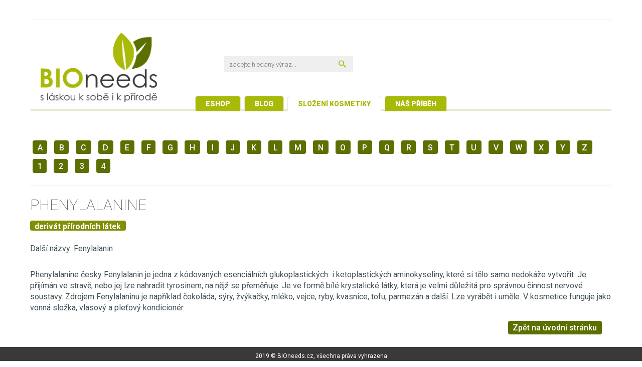

--- FILE ---
content_type: text/html; charset=UTF-8
request_url: https://slozenikosmetiky.bioneeds.cz/phenylalanine/
body_size: 3582
content:
<!DOCTYPE html>
<html lang="cs">
	<head>
		<meta charset="UTF-8" />
		<meta http-equiv="X-UA-Compatible" content="IE=edge">
		<meta name="viewport" content="width=device-width, initial-scale=1.0">
		<link rel="pingback" href="https://slozenikosmetiky.bioneeds.cz/xmlrpc.php" />
		<link href="https://fonts.googleapis.com/css?family=Roboto:100,300,400,500,700,900&subset=latin-ext" rel="stylesheet">
		<title>Složení kosmetiky &#8211; Phenylalanine - BIOneeds.cz</title>
		<title>Phenylalanine &#8211; Složení kosmetiky</title>
<link rel='dns-prefetch' href='//s.w.org' />
<link rel="alternate" type="application/rss+xml" title="Složení kosmetiky &raquo; RSS zdroj" href="https://slozenikosmetiky.bioneeds.cz/feed/" />
<link rel="alternate" type="application/rss+xml" title="Složení kosmetiky &raquo; RSS komentářů" href="https://slozenikosmetiky.bioneeds.cz/comments/feed/" />
<link rel="alternate" type="application/rss+xml" title="Složení kosmetiky &raquo; RSS komentářů pro Phenylalanine" href="https://slozenikosmetiky.bioneeds.cz/phenylalanine/feed/" />
		<script type="text/javascript">
			window._wpemojiSettings = {"baseUrl":"https:\/\/s.w.org\/images\/core\/emoji\/12.0.0-1\/72x72\/","ext":".png","svgUrl":"https:\/\/s.w.org\/images\/core\/emoji\/12.0.0-1\/svg\/","svgExt":".svg","source":{"concatemoji":"https:\/\/slozenikosmetiky.bioneeds.cz\/wp-includes\/js\/wp-emoji-release.min.js?ver=5.3.20"}};
			!function(e,a,t){var n,r,o,i=a.createElement("canvas"),p=i.getContext&&i.getContext("2d");function s(e,t){var a=String.fromCharCode;p.clearRect(0,0,i.width,i.height),p.fillText(a.apply(this,e),0,0);e=i.toDataURL();return p.clearRect(0,0,i.width,i.height),p.fillText(a.apply(this,t),0,0),e===i.toDataURL()}function c(e){var t=a.createElement("script");t.src=e,t.defer=t.type="text/javascript",a.getElementsByTagName("head")[0].appendChild(t)}for(o=Array("flag","emoji"),t.supports={everything:!0,everythingExceptFlag:!0},r=0;r<o.length;r++)t.supports[o[r]]=function(e){if(!p||!p.fillText)return!1;switch(p.textBaseline="top",p.font="600 32px Arial",e){case"flag":return s([127987,65039,8205,9895,65039],[127987,65039,8203,9895,65039])?!1:!s([55356,56826,55356,56819],[55356,56826,8203,55356,56819])&&!s([55356,57332,56128,56423,56128,56418,56128,56421,56128,56430,56128,56423,56128,56447],[55356,57332,8203,56128,56423,8203,56128,56418,8203,56128,56421,8203,56128,56430,8203,56128,56423,8203,56128,56447]);case"emoji":return!s([55357,56424,55356,57342,8205,55358,56605,8205,55357,56424,55356,57340],[55357,56424,55356,57342,8203,55358,56605,8203,55357,56424,55356,57340])}return!1}(o[r]),t.supports.everything=t.supports.everything&&t.supports[o[r]],"flag"!==o[r]&&(t.supports.everythingExceptFlag=t.supports.everythingExceptFlag&&t.supports[o[r]]);t.supports.everythingExceptFlag=t.supports.everythingExceptFlag&&!t.supports.flag,t.DOMReady=!1,t.readyCallback=function(){t.DOMReady=!0},t.supports.everything||(n=function(){t.readyCallback()},a.addEventListener?(a.addEventListener("DOMContentLoaded",n,!1),e.addEventListener("load",n,!1)):(e.attachEvent("onload",n),a.attachEvent("onreadystatechange",function(){"complete"===a.readyState&&t.readyCallback()})),(n=t.source||{}).concatemoji?c(n.concatemoji):n.wpemoji&&n.twemoji&&(c(n.twemoji),c(n.wpemoji)))}(window,document,window._wpemojiSettings);
		</script>
		<style type="text/css">
img.wp-smiley,
img.emoji {
	display: inline !important;
	border: none !important;
	box-shadow: none !important;
	height: 1em !important;
	width: 1em !important;
	margin: 0 .07em !important;
	vertical-align: -0.1em !important;
	background: none !important;
	padding: 0 !important;
}
</style>
	<link rel='stylesheet' id='bootstrap-style-css'  href='https://slozenikosmetiky.bioneeds.cz/wp-content/themes/bioneeds/css/bootstrap.min.css?ver=5.3.20' type='text/css' media='all' />
<link rel='stylesheet' id='main-style-css'  href='https://slozenikosmetiky.bioneeds.cz/wp-content/themes/bioneeds/style.css?ver=5.3.20' type='text/css' media='all' />
<link rel='stylesheet' id='wp-block-library-css'  href='https://slozenikosmetiky.bioneeds.cz/wp-includes/css/dist/block-library/style.min.css?ver=5.3.20' type='text/css' media='all' />
<script type='text/javascript' src='https://slozenikosmetiky.bioneeds.cz/wp-includes/js/jquery/jquery.js?ver=1.12.4-wp'></script>
<script type='text/javascript' src='https://slozenikosmetiky.bioneeds.cz/wp-includes/js/jquery/jquery-migrate.min.js?ver=1.4.1'></script>
<link rel='https://api.w.org/' href='https://slozenikosmetiky.bioneeds.cz/wp-json/' />
<link rel="EditURI" type="application/rsd+xml" title="RSD" href="https://slozenikosmetiky.bioneeds.cz/xmlrpc.php?rsd" />
<link rel="wlwmanifest" type="application/wlwmanifest+xml" href="https://slozenikosmetiky.bioneeds.cz/wp-includes/wlwmanifest.xml" /> 
<link rel='prev' title='Pulmonaria Officinalis' href='https://slozenikosmetiky.bioneeds.cz/pulmonaria-officinalis/' />
<link rel='next' title='Pyrus Malus' href='https://slozenikosmetiky.bioneeds.cz/pyrus-malus/' />
<meta name="generator" content="WordPress 5.3.20" />
<link rel="canonical" href="https://slozenikosmetiky.bioneeds.cz/phenylalanine/" />
<link rel='shortlink' href='https://slozenikosmetiky.bioneeds.cz/?p=2121' />
<link rel="alternate" type="application/json+oembed" href="https://slozenikosmetiky.bioneeds.cz/wp-json/oembed/1.0/embed?url=https%3A%2F%2Fslozenikosmetiky.bioneeds.cz%2Fphenylalanine%2F" />
<link rel="alternate" type="text/xml+oembed" href="https://slozenikosmetiky.bioneeds.cz/wp-json/oembed/1.0/embed?url=https%3A%2F%2Fslozenikosmetiky.bioneeds.cz%2Fphenylalanine%2F&#038;format=xml" />
	</head>

	<body>
	<div class="container">
		<div class="row no-gutter" style="height:39.05px; border-bottom: 1px solid #f5f7ed; padding: 0;">

		</div>
		
		<nav id="menu" class="navbar navbar-default">
			<div class="row no-gutter header-row">
				<div class="col-xs-12 col-sm-4 col-lg-4">
					<a href="//bioneeds.cz" title="BIOneeds.cz" id="logo"><img src="https://slozenikosmetiky.bioneeds.cz/wp-content/themes/bioneeds/images/logo.jpg" alt="BIOneeds.cz"></a>
				</div>
				<div class="col-xs-10 col-sm-4 col-lg-4">
					<div class="col-xs-12 col-sm-12 col-lg-8" style="margin: 0 auto;">
						<form action="/" method="get">
							<fieldset>
								<div class="col-xs-10 col-sm-8 col-lg-10 left">
									<input type="text" name="s" id="search" class="s-word" placeholder="zadejte hledaný výraz..." value="">
								</div>
								<div class="tar col-xs-2 col-sm-4 col-lg-2 left">
									<input type="submit" value="Hledat" class="b-search">
								</div>
							</fieldset>
						</form>
					</div>
				</div>
				<div class="col-xs-2 col-sm-4 col-lg-4">
					<div class="navbar-header">
						<button type="button" class="navbar-toggle collapsed" data-toggle="collapse" data-target=".navbar-collapse">
						  <span class="icon-bar"></span>
						  <span class="icon-bar"></span>
						  <span class="icon-bar"></span>
						  <span class="icon-bar"></span>
						</button>
					</div>
				</div>
			</div>
			<div id="above-menu" class="above-menu">
				<a href="https://bioneeds.cz" class="above-menu-link">Eshop</a>
				<a href="https://blog.bioneeds.cz" class="above-menu-link">Blog</a>
				<a href="https://slozenikosmetiky.bioneeds.cz" class="above-menu-link active">Složení kosmetiky</a>
				<a href="https://bioneeds.cz/nas-pribeh/" class="above-menu-link">Náš příběh</a>
			</div>
			<div class="collapse navbar-collapse">
				<ul id="menu-hlavni-menu" class="nav navbar-nav"><li id="menu-item-1000000" class="hidden-menu-item menu-item menu-item-type- menu-item-object- menu-item-1000000"><a href="https://bioneeds.cz">Eshop</a></li>
<li id="menu-item-1000001" class="hidden-menu-item menu-item menu-item-type- menu-item-object- menu-item-1000001"><a href="https://blog.bioneeds.cz">Blog</a></li>
<li id="menu-item-1000002" class="hidden-menu-item menu-item menu-item-type- menu-item-object- menu-item-1000002"><a href="https://bioneeds.cz/nas-pribeh/">Náš příběh</a></li>
</ul>			</div>
		</nav>
	</div><div id="main-container" class="container">
	<div class="row">
		<div class="col-md-12">
						<a href="/?s=a" class="pismeno">A</a>
						<a href="/?s=b" class="pismeno">B</a>
						<a href="/?s=c" class="pismeno">C</a>
						<a href="/?s=d" class="pismeno">D</a>
						<a href="/?s=e" class="pismeno">E</a>
						<a href="/?s=f" class="pismeno">F</a>
						<a href="/?s=g" class="pismeno">G</a>
						<a href="/?s=h" class="pismeno">H</a>
						<a href="/?s=i" class="pismeno">I</a>
						<a href="/?s=j" class="pismeno">J</a>
						<a href="/?s=k" class="pismeno">K</a>
						<a href="/?s=l" class="pismeno">L</a>
						<a href="/?s=m" class="pismeno">M</a>
						<a href="/?s=n" class="pismeno">N</a>
						<a href="/?s=o" class="pismeno">O</a>
						<a href="/?s=p" class="pismeno">P</a>
						<a href="/?s=q" class="pismeno">Q</a>
						<a href="/?s=r" class="pismeno">R</a>
						<a href="/?s=s" class="pismeno">S</a>
						<a href="/?s=t" class="pismeno">T</a>
						<a href="/?s=u" class="pismeno">U</a>
						<a href="/?s=v" class="pismeno">V</a>
						<a href="/?s=w" class="pismeno">W</a>
						<a href="/?s=x" class="pismeno">X</a>
						<a href="/?s=y" class="pismeno">Y</a>
						<a href="/?s=z" class="pismeno">Z</a>
									<a href="/?s=1" class="pismeno">1</a>
						<a href="/?s=2" class="pismeno">2</a>
						<a href="/?s=3" class="pismeno">3</a>
						<a href="/?s=4" class="pismeno">4</a>
						<hr>
						   					<h2>Phenylalanine</h2>					<p class="lead">
					<a href="https://slozenikosmetiky.bioneeds.cz/category/derivat-prirodnich-latek/"><span class="label label-category barva-derivat-prirodnich-latek">derivát přírodních látek</span></a>					</p>
										
<p>Další názvy: Fenylalanin</p>



<div style="height:20px" aria-hidden="true" class="wp-block-spacer"></div>



<p>Phenylalanine česky Fenylalanin je jedna z kódovaných esenciálních glukoplastických  i ketoplastických aminokyseliny, které si tělo samo nedokáže vytvořit. Je přijímán ve stravě, nebo jej lze nahradit tyrosinem, na nějž se přeměňuje. Je ve formě bílé krystalické látky, která je velmi důležitá pro správnou činnost nervové soustavy. Zdrojem Fenylalaninu je například čokoláda, sýry, žvýkačky, mléko, vejce, ryby, kvasnice, tofu, parmezán a další. Lze vyrábět i uměle. V kosmetice funguje jako vonná složka, vlasový a pleťový kondicionér. </p>

							   
			
						<div class="col-md-12">
				<div class="nav-next alignright"><a href="/" class="pismeno">Zpět na úvodní stránku</a></div>
			</div>
		</div>
		<!--<div class="col-md-4">
			<hr class="hidden-lg hidden-md">
						<div id="primary-sidebar" class="primary-sidebar widget-area" role="complementary">
							</div>
					</div>-->

	</div>

	<script type='text/javascript' src='https://slozenikosmetiky.bioneeds.cz/wp-content/themes/bioneeds/js/bootstrap.min.js'></script>
<script type='text/javascript' src='https://slozenikosmetiky.bioneeds.cz/wp-includes/js/comment-reply.min.js?ver=5.3.20'></script>
<script type='text/javascript' src='https://slozenikosmetiky.bioneeds.cz/wp-includes/js/wp-embed.min.js?ver=5.3.20'></script>
</div> <!-- close main container -->
<footer class="footer">
	<div class="container">
		<p class="copyright">2019 &copy; BIOneeds.cz, všechna práva vyhrazena</p>
	</div>
</footer>
</body>
</html>